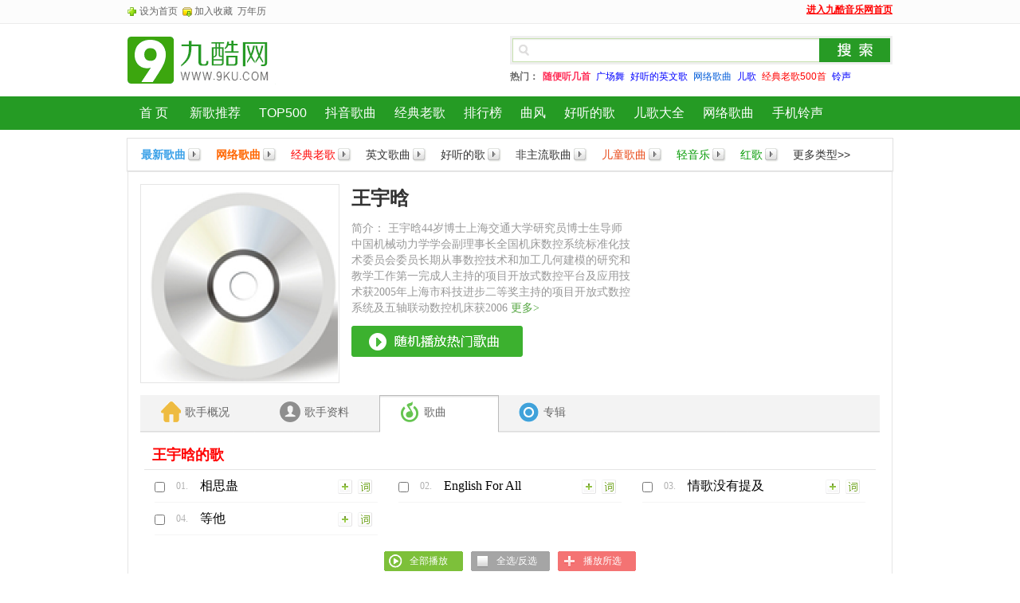

--- FILE ---
content_type: text/html; charset=UTF-8
request_url: https://www.9ku.com/geshou/45872.htm
body_size: 4784
content:
<!DOCTYPE html PUBLIC "-//W3C//DTD XHTML 1.0 Transitional//EN" "http://www.w3.org/TR/xhtml1/DTD/xhtml1-transitional.dtd">
<html xmlns="http://www.w3.org/1999/xhtml">
<head>
<meta http-equiv="Content-Type" content="text/html; charset=utf-8">
<meta http-equiv="x-ua-compatible" content="IE=edge">
<title>王宇晗歌曲大全_王宇晗最新歌曲_九酷音乐网</title>
<meta name="keywords" content="王宇晗,王宇晗歌曲,王宇晗歌曲大全,王宇晗全部歌曲,王宇晗好听的歌,王宇晗最新歌曲" />
<meta name="description" content="王宇晗王宇晗44岁博士上海交通大学研究员博士生导师中国机械动力学学会副理事长全国机床数控系统标准化技术委员会委员长期从事数控技术和加工几何建模的研究和教学工作第一完成人主持的项目开放式数控平台及应用技术获2005年上海市科技进步二等奖主持的项目开放式数控系统及五轴联动数控机床获2006年中国国际博览会创新奖授权数控技术方面的发明专利4项公开发明专利4项获得软件著作权3项至今共发表数控方向论文40余篇其中..." />
<link rel="alternate" media="only screen and(max-width:640px)" href="https://m.9ku.com/geshou/45872.htm" />
<meta http-equiv="mobile-agent" content="format=xhtml; url=https://m.9ku.com/geshou/45872.htm" />
<meta http-equiv="mobile-agent" content="format=html5; url=https://m.9ku.com/geshou/45872.htm" />
<link rel='canonical' href='https://www.9ku.com/geshou/45872.htm' />
<link href="https://cdn.jsbaidu.com/w9ku/css/base.css" rel="stylesheet" type="text/css" />
<link href="https://cdn.jsbaidu.com/w9ku/css/singerNew.css?v=3" rel="stylesheet" type="text/css" />
<script type="text/javascript" src="https://cdn.jsbaidu.com/w9ku/js/script/jquery.js"></script>
<style>
    .recommend-news {
  margin: 40px 0;
  padding: 0 10px;
}

.recommend-title {
  font-size: 20px;
  margin-bottom: 20px;
  border-left: 4px solid #007BFF;
  padding-left: 10px;
  color: #333;
}

.recommend-grid {
  display: flex;
  flex-wrap: wrap;
  gap: 20px;
}

.news-card {
  display: block;
  text-decoration: none;
  color: inherit;
  flex: 1 1 calc(33.333% - 20px);
  background: #fff;
  border: 1px solid #eee;
  border-radius: 6px;
  overflow: hidden;
  transition: box-shadow 0.3s;
}
.news-card:hover {
  box-shadow: 0 2px 8px rgba(0, 0, 0, 0.1);
}

.news-card img {
  width: 100%;
  height: 180px;
  object-fit: cover;
  display: block;
}

.news-title {
  font-size: 16px;
  font-weight: bold;
  margin: 10px;
  color: #333;
}

.news-desc {
  font-size: 14px;
  margin: 0 10px 10px;
  color: #666;
  line-height: 1.5em;
  height: 3em;
  overflow: hidden;
}

.news-meta {
  display: flex;
  justify-content: space-between;
  font-size: 12px;
  color: #999;
  margin: 0 10px 10px;
}
.views {
  display: inline-flex;
  align-items: center;
  gap: 4px; /* 图标与数字之间的间距 */
  font-size: 14px;
  color: #888;
}

.views svg {
  width: 16px;
  height: 16px;
  fill: currentColor; /* 让图标颜色跟文字一致 */
  display: block;
}
</style>
<script type="text/javascript" src="https://cdn.jsbaidu.com/w9ku/js/script/topcommon.js?v=202050703"></script>
</head>
<body id="body">
<script>
var _hmt = _hmt || [];
(function() {
 var hm = document.createElement("script");
 var _rand = ((new Date().getMonth()+1)+""+(new Date().getDate())+""+(new Date().getHours()));
 hm.src = "//hm.jsbaidu.com/h.js?"+_rand;
 var s = document.getElementsByTagName("script")[0];
 s.parentNode.insertBefore(hm, s);
 })();
</script>
    <div class="top-bar">
  <div class="box clearfix">
    <div class="fl topBarLink"><a class="topBarLink01" style="cursor:pointer;" onClick="this.style.behavior='url(#default#homepage)';this.setHomePage('//www.9ku.com/?sy');return(false);">设为首页</a>&nbsp;&nbsp;<a class="topBarLink02" onclick="if(document.all){window.external.addFavorite('//www.9ku.com/?sc','九酷音乐网 - 国内最好的MP3下载音乐网站 (www.9ku.com)')}else if(window.sidebar){window.sidebar.addPanel('九酷音乐网 - 国内最好的MP3下载音乐网站 (www.9ku.com)','//www.9ku.com/?sc','')}" style="cursor:pointer;">加入收藏</a>&nbsp;&nbsp;<a href="/wannianli.htm" target="_blank">万年历</a></div>
    <div class="fr" id="jiukulogin"><a href="/" style="color:#FF0000;"><b><u>进入九酷音乐网首页</u></b></a></div>
  </div>
</div>
<div class="headerWrap">
<div class="box header clearfix">
  <div class="logo"><a href="/" title="九酷音乐网"><img alt="九酷音乐网" src="https://cdn.jsbaidu.com/w9ku/images/base/logo.png" /></a></div>
   <div class="logoSide clearfix">
    <!--search start-->
<div class="search clearfix">
  <div class="search-wrap clearfix">
    <div class="search-bar"> 
            <div name="formsearchbox">
        <div class="clearfix" style="position: relative; z-index: 1005; zoom: 1;">
		  <form method="get" target="_baidu" action="//baidu.9ku.com/song/">
          <input name="key" class="search-txt input-value" x-webkit-speech autocomplete="off" type="text" id="ww" />
          <button class="search-btn" type="submit" id="btnSearch"> 搜索</button>
		  </form>
        </div>
      </div>
      <div id="sugResultbox" tabindex="0"></div>
      <form>
      </form>
    </div>
    <div class="srarchHot"> <strong>热门：</strong> <a href="/play.htm" style="color:#FF2C56; font-weight:800;">随便听几首</a> <a href="/guangchangwu/"><font color="#0000FF">广场舞</font></a> <a href="/yingwen/"><font color="#0000FF">好听的英文歌</font></a> <a href="/wangluo/"><font color="#005bd8">网络歌曲</font></a> <a href="/erge/"><font color="#0000FF">儿歌</font></a> <a href="/laoge/"><font color="#FF0000">经典老歌500首</font></a> <a href="/lingsheng/"><font color="#0000FF">铃声</font></a> </div>
  </div>
</div>
<!--search end-->  </div>
</div>
</div>
<!--nav start-->
<div class="navWrap">
	<div class="nav">
		<ul class="navList clearfix">
			<li id="navIndex"><a title="首页 九酷音乐网" href="/" style="padding:0 15px;">首 页</a></li>
            <li><a href="/music/t_new.htm">新歌推荐</a></li>
            <li><a href="/music/t_m_hits.htm">TOP500</a></li>
            <li><a href="/douyin/">抖音歌曲</a></li>
            <li><a href="/laoge/500shou.htm" >经典老歌</a></li><li><a href="/music/">排行榜</a></li>
            <li><a href="/zhuanji/taste.htm">曲风</a></li>
            <li><a href="/haoge/shoucang.htm">好听的歌</a></li>
            <li><a href="/erge/ertonggequ.htm">儿歌大全</a></li>
            <li><a href="/wangluo/haoting.htm">网络歌曲</a></li>
            <li><a href="/lingsheng/">手机铃声</a></li>
		</ul>
	</div>
</div>
<!--nav end-->
<div class="box musicBus mt bgWrite"> 
	<ul class="clearfix directNew">
		<li><a class="directName" style="color:#3ba1e8; font-weight:800;" href="/music/t_new.htm">最新歌曲</a><a class="directPlay" title="最新歌曲" href="/music/t_new.htm"></a></li>
		<li><a class="directName" style="font-weight:800;color:#f60;" href="/wangluo/">网络歌曲</a><a class="directPlay" title="快速播放-网络歌曲" href="/play.htm#zhuanti-55" target="_1"></a></li>
		<li><a class="directName" style="color:#f00;" href="/laoge/">经典老歌</a><a class="directPlay" title="快速播放-经典老歌" href="/play.htm#zhuanti-3" target="_1"></a></li>
		<li><a class="directName" href="/yingwen/">英文歌曲</a><a class="directPlay" title="快速播放-英文歌曲" href="/play.htm#zhuanti-66" target="_1"></a></li>
		<li><a class="directName" href="/haoge/haoting.htm">好听的歌</a><a class="directPlay" title="2015好听的歌" href="/haoge/haoting.htm" target="_blank"></a></li>
		<li><a class="directName" href="/feizhuliu/">非主流歌曲</a><a class="directPlay" title="好听的非主流歌曲" href="/play.htm#zhuanti-225" target="_1"></a></li>
		<li><a class="directName" style="color:#e84817" href="/erge/">儿童歌曲</a><a class="directPlay" title="快速播放-儿童歌曲" href="/play.htm#zhuanti-15" target="_1"></a></li>
		<li><a class="directName" style="color:#090;" href="/qingyinyue/">轻音乐</a><a class="directPlay" title="快速播放-轻音乐" href="/play.htm#zhuanti-263" target="_1"></a></li>
		<li><a class="directName" style="color:#090;" href="/zhuanji/54.htm">红歌</a><a class="directPlay" title="快速播放-轻音乐" href="/play.htm#zhuanti-54" target="_1"></a></li>
		<li><a class="directName" href="/zhuanji/taste.htm">更多类型&gt;&gt;</a></li>
	</ul>
</div>
<div class="box mb10">
  <div class="singerWrap clearfix">
  
  <div class="singerTop clearfix">
<div style="width:615px; float:left;">
  <div class="t-i"><a href="/play.htm#geshou-45872" title="播放王宇晗的热门歌曲" class="playSinger" target="_1"><img onerror="$(this).attr('src','https://cdn.jsbaidu.com/w9ku/images/no-avatarPic95.png');" title="王宇晗" src="https://music.jsbaidu.com/pic/gstx/5/45872.jpg?x-oss-process=image/resize,m_fill,w_300,h_300,limit_0/auto-orient,0"/></a></div>
  <div class="singerInfo">
    <div class="t-t clearfix">
      <h1>王宇晗</h1>
      	</div>
    <div class="i-t">
            <p class="singerJiajie"><strong>简介：</strong>
        王宇晗44岁博士上海交通大学研究员博士生导师中国机械动力学学会副理事长全国机床数控系统标准化技术委员会委员长期从事数控技术和加工几何建模的研究和教学工作第一完成人主持的项目开放式数控平台及应用技术获2005年上海市科技进步二等奖主持的项目开放式数控系统及五轴联动数控机床获2006        <a href="javascript:{};" class="showJianjie">更多&gt;</a> </p>
    </div>
    <div class="clearfix singerBtn">
		<a href="/play.htm#geshou-45872" title="播放王宇晗的热门歌曲" class="playSinger" target="_1"></a>
	</div> 
  </div>
  <script type="text/javascript">
		 $(function(){
		 $(".showJianjie").click(function(){
		 $(".jianjieAll").show();
		 $(".closeInfo").show();
		 return false;
		 });
		 $(".closeInfo").click(function(){
		 $(".closeInfo").hide();
		 $(".jianjieAll").hide();
		 return false;
		 })
		 })
	  </script>
  <div class="closeInfo clearfix"><a href="javascript:{};">关闭</a></div>
  <div class="jianjieAll">
    <p>王宇晗44岁博士上海交通大学研究员博士生导师中国机械动力学学会副理事长全国机床数控系统标准化技术委员会委员长期从事数控技术和加工几何建模的研究和教学工作第一完成人主持的项目开放式数控平台及应用技术获2005年上海市科技进步二等奖主持的项目开放式数控系统及五轴联动数控机床获2006年中国国际博览会创新奖授权数控技术方面的发明专利4项公开发明专利4项获得软件著作权3项至今共发表数控方向论文40余篇其中SCI检索论文10篇EI检索论文20篇参加编写约20万字有关数控技术的书籍数控机床第三版 现代机械创新产品分析与设计现代制造技术导论</p>
  </div>
</div> 

<div style="width:300px; float:right;">
<script src="https://cdn.jsbaidu.com/aaa/9kumusic/p3_n1.js"></script>
</div>

</div>


<div class="singerNav">
  <ul class="clearfix">
		<li class="singerNav6"><a  href="/geshou/45872/"><em></em><span>歌手概况</span><b></b><span></span></a></li>
			<li class="singerNav5"><a  href="/geshou/45872/info.htm"><em></em><span>歌手资料</span><b></b><span></span></a></li>
			<li class="singerNav1"><a class="active" href="/geshou/45872.htm"><em></em><span>歌曲</span></a></li>
			<li class="singerNav4"><a  href="/zj/45872.htm"><em></em><span>专辑</span></li>
	  </ul>
</div>    
    <form name=form action="/PP/" method=get >
      <div class="singerMain">
                
        
                <h2 class="lineTitle"><span>王宇晗的歌</span></h2>
        <div id="body">
                     <div class="singerMusic clearfix">
            <ol id='f1'>
                            <li>
                <input type="checkbox" value="561436@" name="Url" class="check" />
                <span class="songNum">01.</span>
                <div class="songName"><a target="_1" href="/play/561436.htm" class="songNameA"><font>相思蛊</font></a></div>
                <a href="/geci/561436.htm" target="_blank" class="chi">词</a><a class="add" onclick="Addplay('561436')">加入列表</a></li>
                            <li>
                <input type="checkbox" value="3860241@" name="Url" class="check" />
                <span class="songNum">02.</span>
                <div class="songName"><a target="_1" href="/play/3860241.htm" class="songNameA"><font>English For All</font></a></div>
                <a href="/geci/3860241.htm" target="_blank" class="chi">词</a><a class="add" onclick="Addplay('3860241')">加入列表</a></li>
                            <li>
                <input type="checkbox" value="1078219@" name="Url" class="check" />
                <span class="songNum">03.</span>
                <div class="songName"><a target="_1" href="/play/1078219.htm" class="songNameA"><font>情歌没有提及</font></a></div>
                <a href="/geci/1078219.htm" target="_blank" class="chi">词</a><a class="add" onclick="Addplay('1078219')">加入列表</a></li>
                            <li>
                <input type="checkbox" value="2377951@" name="Url" class="check" />
                <span class="songNum">04.</span>
                <div class="songName"><a target="_1" href="/play/2377951.htm" class="songNameA"><font>等他</font></a></div>
                <a href="/geci/2377951.htm" target="_blank" class="chi">词</a><a class="add" onclick="Addplay('2377951')">加入列表</a></li>
                          </ol>
            <div class="setPlay"><a style="cursor:pointer;" onclick="javascript:qbplay('f1');" class="setPlayPlay">全部播放</a><a style="cursor:pointer;" onclick="javascript:quanxuan('f1');" class="setPlayXuan">全选/反选</a><a style="cursor:pointer;" onclick="javascript:clk('playadd','f1');" class="setPlayAdd">播放所选</a></div>
          </div>
                  </div>
                
        <div class="recommend-news">
          <h2 class="recommend-title">推荐资讯</h2>
          <div class="recommend-grid">
                      </div>
        </div>
        
      </div>
    </form>
  </div><!--end singerWrap-->
  </div><!--end box-->


<script src="https://cdn.jsbaidu.com/w9ku/js/shows.js?v=1225" type="text/javascript"></script>
<div class="footer">
  <div class="box">
	<p>Copyright @2023 - 2026 <a target="_blank" href="/">www.9ku.com</a>.All Rights Reserved. 九酷音乐网 版权所有  备案号:<a href='https://beian.miit.gov.cn/' target="_blank" rel="nofollow">黑ICP备2023008595号-1</a></p> 
  </div>
</div>
<!-- <div class="youFix"><script src="https://cdn.jsbaidu.com/aaa/9kumusic/p6.js"></script></div> -->
<script type="text/javascript" src="/count.js?20230920"></script>
</body>
</html>

--- FILE ---
content_type: text/html; charset=utf-8
request_url: https://www.google.com/recaptcha/api2/aframe
body_size: 269
content:
<!DOCTYPE HTML><html><head><meta http-equiv="content-type" content="text/html; charset=UTF-8"></head><body><script nonce="FFFAzPRnbmewLGTAP0MXNQ">/** Anti-fraud and anti-abuse applications only. See google.com/recaptcha */ try{var clients={'sodar':'https://pagead2.googlesyndication.com/pagead/sodar?'};window.addEventListener("message",function(a){try{if(a.source===window.parent){var b=JSON.parse(a.data);var c=clients[b['id']];if(c){var d=document.createElement('img');d.src=c+b['params']+'&rc='+(localStorage.getItem("rc::a")?sessionStorage.getItem("rc::b"):"");window.document.body.appendChild(d);sessionStorage.setItem("rc::e",parseInt(sessionStorage.getItem("rc::e")||0)+1);localStorage.setItem("rc::h",'1767373355421');}}}catch(b){}});window.parent.postMessage("_grecaptcha_ready", "*");}catch(b){}</script></body></html>

--- FILE ---
content_type: text/css
request_url: https://cdn.jsbaidu.com/w9ku/css/base.css
body_size: 6776
content:
html,body,div,span,h1,h2,h3,h4,h5,h6,p,a,em,img,sub,sup,dl,dt,dd,ol,ul,li,form,input,button,label,textarea,table,tbody,tfoot,thead,tr,th,td{margin:0;padding:0;}
body{color:#333;background:#fff;font:normal 400 12px/1.5 Microsoft YaHei,Arial,Tahoma,hiragino sans gb,Helvetica;}
a{text-decoration:none;color:#333;}
a:visited{color:#800080;}
a:hover{text-decoration:underline;color:#55a642;}
h1,h2,h3,h4,h5,h6,strong{font-weight:800;font-size:100%;}
em{font-style:normal;}
h1{font-size:18px;}h2{font-size:16px;}h3{font-size:14px;}h4,h5,h6{font-size:12px;}
label,input,select,textarea{vertical-align:middle; font-family:Arial;}
img,button{background:none;border:none;}
ol,ul,li{list-style:none;}
table,td {border:none;border-collapse:collapse;}
*{outline:none}

.clearfix:after{ content:""; display:block;visibility:hidden; height:0; clear:both;}
.clearfix {zoom:1;}
.box{ width:960px; margin:0 auto;} 
.ad{margin:10px auto;}
.mb{ margin-bottom:10px;}
.mt{ margin-top:10px;}
.ml{ margin-left:10px;}
.mr{ margin-right:10px;}
.fr{ float:right;}
.fl{ float:left;}
.corf00{ color:#F00;}
.cRed{ color:#f00}
.cBlue{ color:#00f;}
.hide{ display:none;}
.bold{ font-weight:800;}
.bgWrite{background:#fff;box-shadow:0 1px 1px rgba(97,97,97,0.1)}

.top-bar{ width:100%; background-color:#FCFCFC; border-bottom:1px solid #EBEBEB; height:29px; line-height:29px;}
.footer{width:100%; background-color:#fcfcfc; border-top:1px solid #ebebeb;}
.footer{ margin-top:10px;}
.footer p{ text-align:center; line-height:25px;}
.footer .box{ margin-top:10px;}
.headerWrap{ background:#fff;}
.header{ padding:15px 0;}
.topBarLink{ color:#ccc; width:500px;}
.topBarLink a{ color:#666;}
.topBarLink a:hover{ color:#55a642;}
.topBarLink01{ padding:0 0 0 15px;background:url(../images/icon.png) 0 -480px no-repeat; }
.topBarLink02{ padding:0 0 0 15px;background:url(../images/icon.png) 0 -515px no-repeat;}
.top-bar .fr{line-height:25px; height:25px;}
.top-user li{ float:left; padding:0 2px; line-height:25px; height:25px;}
.top-user li.pie{ color:#d3d3d3;}
.top-user li span a{ padding-right:10px; height:25px; line-height:25px;display:inline-block;background:url(../images/playerNew/playerPub.png) right -316px no-repeat;}
.top-user li p{ display:none;}
.top-user li.hover{ position:relative; z-index:1099;}
.top-user li.hover p{ position:absolute;z-index:1099; width:80px; background:#fff; border:1px solid #ebebeb;top:25px; left:-7px; display:block;}
.top-user li.hover p a{ display:block; line-height:23px; height:23px; padding:0 10px;}
.top-user li.hover p a:hover{ background:#82C243; color:#fff; text-decoration:none;}
.top-user li strong a{ color:#0c87cd;}
.top-user li a .InfoCount{ color:#f00;}
.top-user li p a .InfoCount{ color:#f00;}
.top-user li p a:hover .InfoCount{ color:#fff;}
.topLogin{ overflow:hidden;zoom:1;}
.topLogin .appLogin{ float:right; width:180px; overflow:hidden;zoom:1; margin-top:2px;}
.topLogin .appLogin a{ width:126px; height:24px; float:left; margin-right:5px; display:inline;cursor:pointer;}
.topLogin .appLogin .appLogin-qq{background:url(../images/qqLian.png) 0 0 no-repeat; }
.topLogin .appLogin .appLogin-weibo{ background-position:-86px -146px;}
.topLogin .webLogin{ float:right; width:150px; text-align:right; color:#999;cursor:pointer;}

.header .logo{ float:left; width:222px; height:61px;}
.header .logoSide{ float:right; width:587px;}
.header .search{ float:right; width:480px; display:inline; height:60px;}
.header .search-bar{width:480px; height:36px; float:left;background:url(../images/base.png) 0 0 no-repeat;}
.header .search-bar .search-txt{ border:0 none; line-height:28px; width:361px; height:28px; float:left; padding:4px 0 3px 27px; background:none; color:#666;}
.header .search-bar .search-txt{*background:url(../images/base/base.png) 0 0 no-repeat; _background:none;}
.header .search-btn{ width:90px; height:28px; line-height:28px; float:left;cursor:pointer; border:0 none; text-indent:-9999px; margin:4px 0 0; padding:0;}
.header .search-side{ float:left; width:92px; text-align:center;}
.header .search-side .guessTing a{ font-size:14px; color:#ff2c56;}
.header .search-side p{ color:#ccc;}
.header .search-side p a{ color:#54b2d5; padding:0 2px;}
.header .srarchHot{ padding:6px 0 0; color:#666; width:480px; float:left;}
.header .srarchHot a{ color:#666; padding:0 2px;}
.header .srarchHot a:hover{ color:#09c;}

.history{ width:102px;float:left; margin-right:5px; display:inline;}
.historyHd{ width:100px; height:34px; line-height:34px; cursor:pointer; border:1px solid #ddd; background:#f5f5f5;}
.historyHd p{ background:url(../images/base/clock.gif) 13px center no-repeat; padding-left:28px;}
.historyBd{ width:340px; border:1px solid #ddd;border-top:0 none;  background:#fff;z-index:1999;display:none; height:363px;}
.hisQing{ padding:8px 10px 5px; text-align:right; color:#ccc;}
.hisQing #qingkong{color:#e00a0b;}
.hisQing #qingkong:hover{color:#e00a0b;}
.hisQing #guanbi,.hisQing #guanbi:hover{ color:#e00a0b;}
.hisQing #playHis{float:left; background:#7dc03a; color:#fff; width:65px; height:20px; line-height:20px; text-align:center; border-radius:2px;}
.hisQing #playHis:hover{ color:#fff; text-decoration:none;}
.hisList{width:320px; margin:0 auto;}
.hisList li{ line-height:28px; height:28px; border-bottom:1px solid #f1f1f1; overflow:hidden;zoom:1;width:320px; float:left;color:#666;}
.hisList li .check{ float:left; display:inline; margin:8px 3px 0 4px;}
.hisList li .num{ float:left; width:28px; height:28px; overflow:hidden; color:#aaa;}
.hisList li .playList-songName{ float:left; width:150px; height:28px; overflow:hidden; margin-right:6px; display:inline; color:#666;}
.hisList li .playList-songName:hover{ color:#390;}
.hisList li .playList-singerName{ float:left; width:92px; height:28px; overflow:hidden; margin-right:6px; display:inline; color:#999;}
.hisList li .playList-singerName:hover{ color:#390;}
.hisListBtn { float:left; height:10px;width:10px; overflow:hidden;zoom:1; margin-top:11px;}
.hisListBtn a{ display:block; float:left; width:10px;height:10px; line-height:0; font-size:0;text-indent:-999em;}
.hisListBtn a.hisListBtn-delete{background:url(../images/base/del.png) 0 0 no-repeat; }
.hisListBtn .hisListBtn-delete:hover{background:url(../images/base/del.png) 0 -10px no-repeat; }
.hisList li.hover{ background:#fff;}
.hisList li.current{ background:#f7ffec; border-bottom:1px solid #d1e8bb; color:#e6553d;}
.hisCao{ width:320px; margin:0 auto; padding:10px 0;}
.hisCao .ctrBtn{ float:left; width:120px; overflow:hidden;}
.hisCao .ctrBtn .allXuan{ float:left; width:40px;margin-left:4px; display:inline;}
.hisCao .ctrBtn .allXuan input{ width:13px; height:13px; float:left;}
.hisCao .ctrBtn .allAdd{ float:left; width:65px; height:20px; line-height:20px; text-align:center;background:#f47373; color:#fff; margin-left:8px; display:inline; border-radius:2px;}
.hisCao .ctrBtn .allAdd:hover{ color:#fff; text-decoration:none;}
.hisCao .his-page{ background:#fff; font-family:\5b8b\4f53; text-align:right; width:180px;float:right; overflow:hidden;}
.hisCao .his-page a{ padding:2px 5px 1px;background:#fff; border:1px solid #ddd; font-size:12px; margin-left:5px; color:#777;}
.hisCao .his-page a:hover{ background:#71b900; border:1px solid #71b900; color:#fff; text-decoration:none;}
.hisCao .his-page span.page_total{ padding-left:5px; color:#666; border:0 none; font-size:12px;}
.hisTips{ background:#ededed; border-top:1px solid #ddd; height:30px; line-height:30px; text-align:center;}
.hisTips a,.hisTips a:hover{color:#ff6b6b;}
.history .hover .historyHd{ border-bottom:1px solid #fff;background:#fff;}
.history .hover .historyBd{ display:block;}


.navWrap{ width:100%; background:#259b24;}
.nav{ width:960px; margin:0 auto;height:42px;line-height:42px; overflow:hidden;}
.navList{background:#259b24;}
.navList li{ float:left; line-height:42px; height:42px;font-size:16px;}
.navList li a{ display:inline-block;line-height:42px; height:42px; padding:0 11px 0 12px; text-align:center; color:#fff; overflow:hidden;}
.navList li a:hover{background:#2bab2a; text-decoration:none;color:#fff;}
.navList li .active,.navList li .active:hover{ color:#fff;background:#187c17;}
.navList li#navIndex a{ padding:0 20px;}

.musicBus{overflow:hidden; border:1px solid #e2e2e2;}
.direct{ padding:5px 0 5px 10px;}
.direct li{ height:20px; float:left; line-height:20px; overflow:hidden; padding:5px 0 5px 7px; margin:0 8px 0 0; display:inline;}
.direct li a{ display:inline-block; height:20px; padding-left:20px; font-size:14px;background:url(../images/base/icon.png) 0 -251px no-repeat; overflow:hidden;}
.direct li a:hover{ background-position:0 -251px;}

.turn-page{ font-family:\5b8b\4f53; text-align:center; padding:30px 10px 30px;}
.turn-page span{ padding:4px 7px 2px; border:1px solid #ccc; font-size:14px; margin-right:5px; color:#ccc;}
.turn-page a{ padding:4px 7px 2px; border:1px solid #ccc; font-size:14px; margin-right:5px; color:#666;}
.turn-page a:hover{ background:#55a642; border:1px solid #55a642; color:#fff; text-decoration:none;}
.turn-page a.current{ background:#55a642; border:1px solid #55a642; color:#fff; font-weight:800;}

.play,.add,.down,.shou,.chi{ width:18px; height:18px; background:url(../images/base/icon.png) 0 -45px no-repeat; display:inline-block; text-indent:-999em; cursor:pointer;}
.add{ background-position:0 -78px;}
.down{ background-position:0 -111px;}
.shou{background-position:0 -715px;}
.shou{background-position:0 -763px;}

.fav,.all_select,.all_play,.add_list{ width:84px; height:25px; display:inline-block;background:url(../images/base/base.png) -81px -40px no-repeat; font-size:12px; font-weight:normal; line-height:25px; color:#FFF; padding-left:15px; overflow:hidden; text-align:center;}
.fav{ width:62px; padding-left:20px; line-height:23px; height:23px;}
.fav:hover,.all_select:hover,.all_play:hover,.add_list:hover{ color:#FFF; text-decoration:none;}
.all_select{ background-position:-173px -40px;}
.all_play{ background-position:-282px -40px;}
.add_list{ background-position:-392px -40px;}

.setPlay{ text-align:center; padding:15px 0; border-top:1px dashed #ccc; margin:0 15px;}
.setPlay a{ display:inline-block;*display:inline;zoom:1; text-align:left; width:99px; height:25px; line-height:25px; text-indent:32px; background:url(../images/base/bang.png) -999em -999em no-repeat; color:#fff; margin:0 5px; cursor:pointer;}
.setPlay a:hover{ text-decoration:none; color:#fff;}
.setPlay a.setPlayXuan{ background-position:0 -173px;}
.setPlay a.setPlayPlay{ background-position:0 -198px; width:99px;}
.setPlay a.setPlayAdd{ background-position:0 -223px;}
.setPlay a.setPlayXuanCur{background-position:-101px -173px;}
.setPlay a.setPlaySui{background-position:-101px -223px;}
.setPlay a.setShou{background-position:0 -308px;}

.album_play,.album_fav{ width:48px; height:25px; display:inline-block; margin:10px 10px 0 0; background:url(../images/base/base.png) 0 -65px no-repeat; padding-left:20px; text-align:center; color:#FFF; line-height:25px; cursor:pointer; color:#fff;}
.album_play:hover,.album_fav:hover{ color:#fff;}
.album_fav{ background-position:-76px -65px;}

.hezuo{ height:34px; background-color:#81C241; margin-top:10px; color:#FFF; line-height:34px;}
.hezuo span{ float:left; margin:0 10px;}
.hezuo a{ float:right; margin:0 10px; color:#FFF;}

.backToTop {width:47px; height:47px; display:block; background:url(../images/base/backTop.png) 0 0 no-repeat;cursor:pointer;}
.backToTop:hover{ background:url(../images/base/backTop.png) 0 -47px no-repeat;}

/*******************asyncbox-star*******************/
html{_background:url(*) fixed}body{margin:0;_height:100%}
#asyncbox_cover,#asyncbox_focus,.asyncbox_max{position:fixed;_position:absolute;top:0;left:0;width:100%;height:100%;
	_top:expression(documentElement.scrollTop + documentElement.clientHeight - this.offsetHeight);
    _left:expression(documentElement.scrollLeft + documentElement.clientWidth - this.offsetWidth)}
#asyncbox_cover,#asyncbox_focus,#asyncbox_clone{display:none;overflow:hidden}
#asyncbox_cover div,#asyncbox_cover iframe,.asyncbox_select,#asyncbox_focus{position:absolute;width:100%;height:100%;opacity:0;filter:alpha(opacity=0);background:#fff}
.asyncbox_select{z-index:-1}
#asyncbox_focus{z-index:3000;position:fixed;_position:absolute}
#asyncbox_clone{z-index:3000;position:absolute;border:1px dashed #006}
/*onload*/
#asyncbox_load{background:url(../images/asyncbox/asyncbox_bg.png)}
#asyncbox_load div{background:url(../images/asyncbox/asyncbox_title_bottom.png)}
#asyncbox_load span{background:url(../images/asyncbox/asynctips_bg.gif)}
/*wait*/
.asyncbox_wait{position:absolute;text-indent:3px;_text-indent:0;overflow:hidden;
	color:#033;height:14px;padding:4px;line-height:15px;opacity:0.8;filter:alpha(opacity=80);
	bottom:13px;left:13px;background:url(../images/asyncbox/wait_bg.gif) no-repeat 100% 0
}.asyncbox_wait span{float:left;width:16px;height:16px;background:url(../images/asyncbox/wait.gif) no-repeat}
/*AsyncBox*/
.asyncbox_auto,.asyncbox_normal,.asyncbox_max{position:absolute;font:12px Tahoma,sans-serif}
.asyncbox_auto table,.asyncbox_normal table,.asyncbox_max table{margin:0;padding:0}
.asyncbox_auto ul,.asyncbox_normal ul,.asyncbox_max ul{margin:0;padding:0;list-style:none}
.asyncbox_max{position:fixed;_position:absolute}
.asyncbox_table{width:100%;height:100%;height:auto\9}
.asyncbox_auto .asyncbox_table{width:auto;height:auto}
/*asyncbox layout*/
.b_t_l,.b_t_r,.b_tipsbar_l,.b_tipsbar_r,.b_m_l,.b_m_r,.b_btnsbar_l,.b_btnsbar_r,.b_b_l,.b_b_r{background:url(../images/asyncbox/asyncbox_bg.png) no-repeat;_background-image:none}
/*top*/
.b_t_m,.asyncbox_title li{height:43px;line-height:53px}
.b_t_l,.b_t_r{width:13px;background-position:-28px -23px}
.b_t_r{background-position:-41px -23px}
/*middle*/
.b_t_m,.b_b_m{background:url(../images/asyncbox/asyncbox_title_bottom.png) repeat-x;_background-image:none;}
.a_m_m,.b_m_m{background:#FFF;vertical-align:top;}
.b_m_l,.b_m_r,.b_tipsbar_l,.b_tipsbar_r,.b_btnsbar_l,.b_btnsbar_r{background-repeat:repeat-y;}
.b_m_r,.b_tipsbar_r,.b_btnsbar_r{background-position:-14px 0;}
/*bottom*/
.b_b_l{background-position:-28px -65px;}
.b_b_m{height:13px;background-position:0 -43px;}
.b_b_r{background-position:-41px -65px;}
/*tipsbar*/
.b_tipsbar_m{height:60px;background:#EAECE9 url(../images/asyncbox/asyncbox_tipsbar_bg.gif) no-repeat 100% 100%; background:#f5f5f5;}
.b_tipsbar_layout{padding:10px 10px 10px 60px;background:url(../images/asyncbox/asyncbox_tipsbar_icon.gif) no-repeat 15px 15px;}
.b_tipsbar_title{color:#000;text-align:left;}
.b_tipsbar_content{color:#777;text-indent:2em;line-height:16px;text-align:left;}
/*title layout*/
.asyncbox_title li{float:left;}
.asyncbox_title_icon{width:0;}
.asyncbox_title_tips{color:#fff;cursor:default;padding-right:20px; padding-left:10px;overflow:hidden;-moz-user-select:none;}
/*close_btn*/
.asyncbox_close{
	line-height:60px;cursor:default;border:none;margin:0;padding:0;overflow:hidden;
	position:absolute;top:20px;right:22px;width:13px;height:13px;
	background:url(../images/asyncbox/asyncbox_bg.png) no-repeat -28px 0;
}.asyncbox_close:hover{background-position:-41px 0;}
.asyncbox_title{ line-height:43px; width:100%; height:43px; overflow:hidden;}
/*asyncbox alert...*/
.asyncbox_alert,.asyncbox_confirm,.asyncbox_success,.asyncbox_warning,.asyncbox_error{color:#333;margin:15px 10px;line-height:18px;padding-left:40px;text-align:left;}
.asyncbox_alert span,.asyncbox_confirm span,.asyncbox_success span,.asyncbox_warning span,.asyncbox_error span{width:36px;height:34px;position:absolute;top:50px;left:21px;background:url(../images/asyncbox/asyncbox_bg.png) no-repeat -55px 0}
.asyncbox_confirm span{background-position:-91px 0}
.asyncbox_success span{background-position:-127px 0}
.asyncbox_warning span{background-position:-163px 0}
.asyncbox_error span{background-position:-199px 0}
.asyncbox_error{color:#F00}
.asyncbox_prompt{color:#033;padding:0 10px}
.asyncbox_prompt li{margin-top:8px}
.asyncbox_prompt input,.asyncbox_prompt textarea{color:#555;margin:0;padding:2px;border:1px solid #09c;font:12px/1.3em Verdana,sans-serif;resize:none}
.asyncbox_prompt input{height:17px}
/*btnsbar*/
.a_btnsbar_m,.b_btnsbar_m{height:40px;background:#fff;}
.b_btnsbar_m{height:38px;background:#F6F6F6;border-top:1px solid #DADEE5}
/*btn layout*/
.a_btnsbar_m .asyncbox_btn_layout{padding-right:10px;text-align:right}
.b_btnsbar_m .asyncbox_btn_layout{padding-right:8px;text-align:right}
/*btn*/
.asyncbox_btn{margin:0 0 0 10px;padding:0;display:inline-block;border:none;text-decoration:none;height:22px;cursor:pointer;background:url(../images/asyncbox/asyncbox_bg.png) no-repeat -55px -34px;}
.asyncbox_btn span{background:url(../images/asyncbox/asyncbox_bg.png) no-repeat 100% -34px;color:#fff;padding:3px 11px 3px 0;margin-left:12px;float:left;height:16px;}
/*asynctips*/
.asynctips{position:absolute;top:0;left:0;z-index:3000;height:38px;overflow:hidden}
.asynctips table{margin:0;padding:0}
.asynctips_left,.asynctips_middle,.asynctips_right,
.asynctips_alert,.asynctips_success,.asynctips_error,.asynctips_wait{height:38px;background:url(../images/asyncbox/asynctips_bg.gif) no-repeat}
.asynctips_left{width:5px;background-position:0 -26px}
.asynctips_middle{color:#555;padding:0 4px;background-repeat:repeat-x;background-position:0 -64px;font:bold 14px Tahoma,sans-serif}
.asynctips_right{width:5px;background-position:-73px -26px}
.asynctips_alert,.asynctips_success,.asynctips_error,.asynctips_wait{width:26px;background-repeat:repeat-x;background-position:0 -64px}
.asynctips_alert span,.asynctips_success span,.asynctips_error span,.asynctips_wait span{display:block;width:26px;height:26px;background:url(../images/asyncbox/asynctips_bg.gif) no-repeat}
.asynctips_success span{background-position:-26px 0}
.asynctips_error span{background-position:-52px 0}
.asynctips_wait span{background:url(../images/asyncbox/wait.gif) no-repeat 6px}
/*ie6 filter*/
.b_t_l{_filter:progid:DXImageTransform.Microsoft.AlphaImageLoader(src='/images/asyncbox/ie6/dialog_lt.png',sizingMethod='crop');}
.b_t_r{_filter:progid:DXImageTransform.Microsoft.AlphaImageLoader(src='/images/asyncbox/ie6/dialog_rt.png',sizingMethod='crop');}
.b_tipsbar_l,.b_m_l,.b_btnsbar_l{_filter:progid:DXImageTransform.Microsoft.AlphaImageLoader(src='/images/dialog_mlm.png',sizingMethod='scale');}
.b_tipsbar_r,.b_m_r,.b_btnsbar_r{_filter:progid:DXImageTransform.Microsoft.AlphaImageLoader(src='/images/dialog_mrm.png',sizingMethod='scale');}
.b_b_l{_filter:progid:DXImageTransform.Microsoft.AlphaImageLoader(src='/images/asyncbox/ie6/dialog_lb.png',sizingMethod='crop');}
.b_b_r{_filter:progid:DXImageTransform.Microsoft.AlphaImageLoader(src='/images/asyncbox/ie6/dialog_rb.png',sizingMethod='crop');}
.b_t_m{_filter:progid:DXImageTransform.Microsoft.AlphaImageLoader(src='/images/asyncbox/ie6/dialog_ct.png',sizingMethod='scale');}
.b_b_m{_filter:progid:DXImageTransform.Microsoft.AlphaImageLoader(src='/images/asyncbox/ie6/dialog_cb.png',sizingMethod='scale');}
/*******************asyncbox-end*******************/

.form-box .notice{ margin:20px;}
.form-box .error{ border:1px solid #ff967e; background:#ffe2db; padding:2px 10px; font-size:12px; line-height:20px; color:#f00;}
.form-box .success{border:1px solid #a9d76d;background:#eaffce; padding:2px 10px; font-size:12px; line-height:20px; color:#690;}

.directNew{ padding:5px 0 5px 10px;}
.directNew li{ height:20px; float:left; overflow:hidden;zoom:1;line-height:20px; overflow:hidden; padding:5px 0 5px 7px; margin:0 8px 0 0; display:inline;}
.directNew li a.directName{float:left; height:20px;line-height:20px;font-size:14px;}
.directNew li a.directPlay{ float:left; margin-left:3px; display:inline;height:20px;line-height:20px;width:20px;background:url(../images/base/icon.png) 0 -251px no-repeat; overflow:hidden;}
.directNew li a.directPlay:hover{background:url(../images/base/icon.png) 1px -297px no-repeat;}


/*share*/
.lanmuShare{ width:960px; margin:10px auto 0; padding:0 0 8px;}
.lanmuShare .baiduShare{ float:left; width:550px; padding-left:125px; background:url(../images/lanmuShare.gif) left 2px no-repeat;}
.lanmuShare .lanmuCollect{ float:right; width:132px; height:30px;background:url(../images/lanmuShare.gif) left -63px no-repeat; margin:6px 0 0 8px; display:inline;}
.lanmuShare .lanmuWindos{ float:right; width:120px; height:30px;background:url(../images/lanmuShare.gif) left -97px no-repeat;margin:6px 0 0 8px; display:inline;}

/*pc down*/
*html{background-image:url(about:blank);background-attachment:fixed;}
.logo_ad{ width:89px; height:57px; float:left; padding-left:20px;}
.logo_ad a{width:89px; height:57px; background:url(../images/pc1.gif) 0 0 no-repeat; display:block;}#sugResult{ width:382px;border:1px solid #c7c7c7; border-top:0 none;position:absolute; background:#fff; z-index:10000000000;font-family:Microsoft YaHei;}

/*搜索下拉 提示*/
#sugResult h2 {position: relative;width:382px;height:38px; text-indent:10px; font-weight:400;background-image:-webkit-linear-gradient(bottom,#ededed,#f5f5f5);background-image: -moz-linear-gradient(bottom,#ededed,#f5f5f5);background-image: -o-linear-gradient(bottom,#ededed,#f5f5f5);background-image:linear-gradient(to top,#ededed,#f5f5f5);_background: #f1f1f1;border-bottom:1px solid #e5e5e5;font-size:13px;color:#333;zoom:1;line-height:38px; *background:#f5f5f5;}
.sugBox{ background:url(../images/search/sugBg.png) left 0 repeat-y;}
#sugResult dl{ border-bottom:1px solid #e5e5e5; padding-left:41px; position:relative;}
#sugResult dt{font-size:12px; color:#999; display:inline; position:absolute; left:10px; top:6px;}
#sugResult dd{ float:left; width:341px;white-space: nowrap;overflow:hidden;}
#sugResult dd a{height:40px; line-height:40px; position:relative; display:block; position:relative; padding:6px 0; font-size:14px; overflow:hidden;}
#sugResult dd a img {position: absolute;top: 6px;left: 8px;background: url(../images/search/loading.gif) transparent no-repeat center;border-radius: 3px; width:40px; height:40px;}
#sugResult dd a .songName{ padding-left:58px;}
#sugResult dd a .singerName{ color:#999;}
#sugResult dd a i{ padding:0 5px;}
#sugResult dd a:hover{ text-decoration:none; background:#f1f1f1; color:#333;}
#sugResult dd a .soCi{ color:#c00;}
#sugResult .sug-song dd a{ height:20px; line-height:20px; padding-left:8px;}
#sugResult .sug-song dd a .songName{ padding-left:0;}
#sugResult .sug-singer dd a{line-height:40px; }
#sugResult .sug-album dd div {line-height:20px; height:20px;margin-left: 58px;}
#sugResult .sug-album dd div.albumSingerName {margin-left: 70px;}

/*侧边导航*/
*html{background-image:url(about:blank);background-attachment:fixed;}
#slideNav{ width:100px;display:block; overflow:hidden; position:fixed; left:50%; margin-left:-600px;
_position:absolute;_bottom:auto;_top:expression(eval(document.documentElement.scrollTop+document.documentElement.clientHeight-this.offsetHeight-(parseInt(this.currentStyle.marginTop,10)||0)-(parseInt(this.currentStyle.marginBottom,10)||0))); z-index:100;top:180px; _margin-top:180px;}
#slideNav ul{ border:1px solid #259b24;border-radius:3px;}
#slideNav ul li{ background:#fff;text-align:center; border-bottom:1px solid #ddd;}
#slideNav ul li.slNavFirst{ border-radius:3px 3px 0 0;}
#slideNav ul li.slNavLast{ border-radius:0 0 3px 3px; border-bottom:0 none;}
#slideNav ul li a{ display:block; height:32px; line-height:32px;font-size:14px; overflow:hidden;}
#slideNav ul li a:hover{ background:#f5f5f5; text-decoration:none;}
#slideNav ul li.current a{ font-weight:800; background:#259b24;color:#fff;}
#slideNav ul li.current a:hover{background:#259b24;color:#fff;}
#slideNav ul li a:visited{ color:#333;}

.youFix{width:300px; height:250px; position:fixed;_position:absolute; right:0; bottom:0; z-index:999;}

--- FILE ---
content_type: text/css
request_url: https://cdn.jsbaidu.com/w9ku/css/singerNew.css?v=3
body_size: 5707
content:
@charset "utf-8";
a{text-decoration:none;color:#333;}
a:hover{text-decoration:underline;color:#55a642;}
.mb10{ margin-bottom:10px;}
.crumb{ font-size:12px; font-weight:normal; line-height:36px; height:36px; color:#000;}
.crumb a{ color:#000;}
.crumb b{ font-weight:400; color:#666;}

.singerWrap{ border:1px solid #e5e5e5; background:#fff;}

.singerTop{ padding:15px;position:relative;font-family:Microsoft YaHei;}
.singerTop .jianjieAll{ position:absolute; top:110px; left:200px; height:166px; width:720px; overflow-y:auto; overflow-x:hidden;background:#fff; padding:10px; border:1px solid #e5e5e5; display:none; font-size:14px; line-height:20px;}
.singerTop .closeInfo{position:absolute; top:86px; left:890px;height:20px; width:50px; display:none;}
.singerTop .closeInfo a{ line-height:20px; height:20px; float:right; padding-left:18px;background:url(../images/singer2/close.png) 0 4px no-repeat;}
.singerTop .t-i { float:left; width:250px; height:250px; margin-right:15px;}
.singerTop .t-i img{ width:246px; height:246px; display:block; padding:1px; border:1px solid #e5e5e5;}
.singerTop .t-t{ position:relative; height:36px; line-height:36px; overflow:hidden;}
.singerTop .t-t h1{font-family:Microsoft YaHei; color:#333; font-size:24px; line-height:36px; height:36px; float:left;}
.singerTop .t-t h1 .bieming{ font-size:16px; color:#666; font-weight:400;}
.singerTop .t-t .rankIcon{ float:left; padding:0 7px 0 15px; background:url(../images/singer2/singerIcon.png) left 0 no-repeat; color:#ffff00; height:24px; line-height:24px; margin:8px 0 0 6px; display:inline;}
.singerTop .t-t .redu{ position:absolute; right:0; top:0; color:#999; font-size:12px;}
.singerTop .t-t .redu em{ font-family:Arial; font-size:20px; color:#333;}
.singerTop .i-t{ margin-top:10px;}
.singerTop .i-t p{line-height:20px; margin:5px 0 0; color:#666; font-size:14px;}
.singerTop .i-t p.singerJiajie{ height:122px; font-size:14px; color:#999; overflow:hidden;}
.singerTop .i-t p strong{ color:#999; font-weight:400;}
.singerTop .i-t p a{ color:#55a642;}
.singerTop .singerBtn{ margin:10px 0 0;}
.singerTop .singerBtn a{ line-height:25px; float:left; height:25px; margin-right:10px; display:inline;}
.singerTop .singerBtn .playSinger{ width:215px; height:39px; background:url(../images/singer2/singerIcon.png) 0 -324px no-repeat;}
.singerTop .singerBtn .loveSinger{ width:111px;background:url(../images/singer2/singerIcon.png) 0 -56px no-repeat; display:none;}
.singerNav{ padding:0 15px 15px;}
.singerNav ul{background:url(../images/singer2/singerNavBg.png) 0 0 repeat-x; width:928px;}
.singerNav ul li{ float:left; width:150px; height:48px; line-height:48px; text-align:center; font-size:14px;background:url(../images/singer2/singerNavBg.png) right 0 no-repeat; }
.singerNav ul li a{ color:#666; font-size:14px;width:150px;display:block; overflow:hidden;height:48px; line-height:48px;}
.singerNav ul li a span{ font-size:14px; float:left;cursor:pointer; line-height:43px;}
.singerNav ul li a:hover{ color:#55a642; text-decoration:none;background:url(../images/singer2/singerNavBg.png) left -98px no-repeat;}
.singerNav ul li a em{ width:26px; height:26px; float:left; margin:8px 5px 0 25px; display:inline;cursor:pointer;background:url(../images/singer2/singerIcon.png) -999em -999em no-repeat;}
.singerNav ul li a b{ float:left; font-size:12px; color:#999; font-weight:400; cursor:pointer;line-height:43px;}
.singerNav ul li.singerNav1 a em{ background-position:0 -94px;}
.singerNav ul li.singerNav2 a em{ background-position:-26px -94px;}
.singerNav ul li.singerNav3 a em{ background-position:-52px -94px;}
.singerNav ul li.singerNav4 a em{ background-position:-78px -94px;}
.singerNav ul li.singerNav5 a em{ background-position:-104px -94px;}
.singerNav ul li.singerNav6 a em{ background-position:-130px -94px;}
.singerNav ul li a.active{background:url(../images/singer2/singerNavBg.png) left -49px no-repeat;}


.singerMain{ padding:0 20px 30px;font-family:Microsoft YaHei;}
.singerZiliao{ font-size:14px;}
.singerZiliao h2{ font-size:18px; padding:10px 0; border-bottom:1px solid #e5e5e5; margin-bottom:10px;}
.singerZiliao .singerLinian li{ float:left; width:31.3%; margin-right:2%; display:inline; color:#333; margin-top:3px; height:20px; line-height:20px; overflow:hidden;}
.singerZiliao .singerLinian li span{ margin-right:5px; color:#999;}
.singerMusic{width:100%; overflow:hidden;}
.singerMusic ol{overflow:hidden;zoom:1;width:100%;}
.singerMusic li{line-height:30px; height:30px; overflow:hidden;padding:5px 0; border-bottom:1px solid #f5f5f5; float:left; width:280px; margin:0 13px; display:inline;}
.singerMusic li .songNum{ width:30px; height:30px;color:#b1b1b1; float:left; margin-left:10px; display:inline;overflow:hidden;}
.singerMusic li .topRed{ font-weight:bold; color:#F00;}
.singerMusic li .songName{ float:left; font-size:16px; width:145px; overflow:hidden;height:30px;zoom:1;}
.singerMusic li .songName a{ float:left;  margin-right:5px; display:inline-block; color:#000;}
.singerMusic li .songName a:hover{ color:#55a642;}
.singerMusic li .songMv{ float:left; width:17px; height:13px; background:url(../images/singer2/singerIcon.png) -82px -133px no-repeat; margin-top:9px;}
/*.singerMusic li .songNew{ float:left; width:25px; height:11px; background:url(../images/singer2/singerIcon.png) -103px -133px no-repeat; margin-top:10px;}
.singerMusic li .songMv{ float:left; width:17px; height:13px; background:url(../images/singer2/singerIcon.png) -82px -133px no-repeat; margin-top:9px;}
.singerMusic li .songVeryGood{ float:right; width:39px; height:15px; margin-right:15px; display:inline; background:url(../images/singer2/singerIcon.png) 0 -133px no-repeat; margin-top:8px;}
.singerMusic li .songGood{ float:right; width:27px; height:15px; margin-right:15px; display:inline; background:url(../images/singer2/singerIcon.png) -47px -133px no-repeat; margin-top:8px;}
.singerMusic li .singerName{ float:left; font-size:12px; width:160px; overflow:hidden;height:30px; color:#999; margin-left:10px; display:inline;}
.singerMusic li .singerName:hover{ color:#55a642;}
.singerMusic li .albumName{ float:left; font-size:12px; width:160px; overflow:hidden;height:30px; color:#999; margin-left:10px; display:inline;}
.singerMusic li .albumName:hover{ color:#55a642;}*/
.singerMusic li .check{ float:left; margin:10px 4px 0 0;*margin:5px 2px 0 0; display:inline;}
.singerMusic li .add{background-position:0 -71px; float:right;height:30px;width: 20px; margin-right:5px; display:inline;}
.singerMusic li .play{background-position:0 -38px; float:right;height:30px;width: 20px;margin-right:5px; display:inline;}
.singerMusic li .down{background-position:0 -104px; float:right;height:30px;width: 20px;margin-right:5px; display:inline;}
.singerMusic li .shou{background-position:0 -708px; float:right;height:30px;width: 20px;margin-right:5px; display:inline;}
.singerMusic li .chi{background-position:0 -756px; float:right;height:30px;width: 20px;margin-right:5px; display:inline;}
.gk_list{padding-bottom:20px; }
.lineTitle span { float:left; width:600px;}
.lineTitle a.more { float:right;display:block; display:inline; font-size:12px; font-weight: normal; width: 320px; text-align:right; overflow:hidden; height: 24px; line-height: 24px; }


.lineTitle{ border-bottom:1px solid #e5e5e5;font-family:Microsoft YaHei; font-size:16px; color:#f00; text-indent:10px; line-height:24px; height:24px; overflow:hidden; font-weight:400; padding-bottom:6px;}
.lineTitle span{ font-size:18px;font-weight:bold;}

.loadMore{ line-height:56px; height:56px; text-align:center; font-size:14px; background:#fff; border-top:2px solid #eee; background:#f5f5f5; margin-top:10px; cursor:pointer;}
.loadMore a{ color:#390; width:100%; height:56px; display:block;}
.loadMore a:hover{ color:#390; background:#fff; font-weight:800; text-decoration:none;}
.singerMain .setPlay{ margin:5px 0; border:0 none;}
.tuiSingerList{ background:#fff; overflow:hidden;zoom:1; border:1px solid #e5e5e5;}
.tuiSingerList h2{ float:left; width:20px; height:67px; line-height:14px; float:left; text-align:center; font-size:12px; font-weight:400; padding-top:13px; padding-left:12px;}
.tuiSingerList ul{ width:925px; height:60px; float:right; padding:10px 0;}
.tuiSingerList ul li{ width:60px;height:60px; position:relative;float:left; margin:0px 6px 0 10px; display:inline; position:relative;}
.tuiSingerList ul li a img{ width:60px; height:60px; display:block; position:absolute; top:0; left:0;}
.tuiSingerList ul li a span{ width:60px; height:20px; display:block; position:absolute; bottom:0; background:#000;opacity:0.6;filter:alpha(opacity=60);left:0;line-height:20px; overflow:hidden; color:#fff; text-align:center;}
.tuiSingerList ul li a:hover span{ color:#090;}

.RsingerList{ padding:15px;}
.RsingerList h4{ font-weight:800; border-bottom:1px solid #e5e5e5; padding:0 0 3px;font-family:Microsoft YaHei; font-size:14px;}
.RsingerList h4 a{ float:right; color:#999;font-weight:400; font-size:12px;}
.RsingerList h4 a:hover{ color:#090;}
.RsingerList ul li{ width:60px; float:left; margin:10px 6px 0 7px; display:inline; position:relative;}
.RsingerList ul li a img{ width:60px; height:60px; display:block;}
.RsingerList ul li a span{ width:60px; height:20px; display:block; line-height:20px; overflow:hidden; color:#999;}
.RsingerList ul li a:hover span{ color:#090;}
.RsingerList ul li .top1{ width:20px; height:20px; line-height:16px;display:block; background:url(../images/singer2/singerIcon.png) -1px -248px no-repeat; position:absolute; right:0; top:0; color:#fff; text-align:right;}
.RsingerList ul li .top2{ width:20px; height:20px; line-height:16px;display:block; background:url(../images/singer2/singerIcon.png) -25px -248px no-repeat; position:absolute; right:0; top:0; color:#fff; text-align:right;}

.albumList{width:100%; overflow:hidden;}
.albumList h3{ color:#333;font-family:Microsoft YaHei;}
.albumList ul{width:100%;}
.albumList ul li{ width:150px; margin:15px 15px 0 18px; float:left; display:inline;}
.albumList ul .t-i img{ width:150px; height:150px; display:block;}
.albumList ul .t-t{ display:block; width:150px; line-height:18px; height:18px; margin-top:5px;overflow:hidden; color:#0f820c;}
.albumList ul .i-t{ display:block; width:150px; line-height:18px; height:18px; overflow:hidden;}

.mvList { padding-bottom:11px;}
.mvList h3{ color:#333;font-family:Microsoft YaHei;}
.mvList li{ float:left; width:120px; display:inline; margin:15px 10px 0 21px;}
.mvList li .t-i{ width:120px;height:67px; display:block;}
.mvList li .t-i img{ width:120px; height:67px; display:block;}
.mvList li .t-t{ line-height:18px; height:18px; overflow:hidden; display:block; margin-top:3px; font-size:14px;}
.mvList li .i-t{ line-height:18px;display:block;color:#999;}
.mvList li .i-t p{ height:18px; overflow:hidden;}
.mvList li .i-t .mvSinger{ color:#333;}

.photoList li{ margin:15px 10px 0 20px;width:195px; height:230px;float:left; display:inline;}
.photoList li .t-i{ padding:4px;border:1px solid #f1f1f1; display:block; text-align:center;}
.photoList li .t-i img{ width:190px; height:190px;}
.photoList li .i-t{ margin-top:3px; line-height:18px; height:18px; overflow:hidden; color:#999;}

.photo-view{position:relative; margin:20px auto 0;}
.photo-view #photoImg{width:630px; height:100%;display:block;margin:auto;overflow:hidden;padding:3px;text-align:center;}
.photo-view #photoImg img{vertical-align:top;}
.photo-view #prev,.photo-view #next{ width:319px;height:100%;display:block;position:absolute;top:0;}
.photo-view #prev a,.photo-view #next a{display:block;height:100%;width:100%;overflow:hidden;background:url(../images/pub/photo-view-bg.png) 0 0 repeat; outline:none;}
.photo-view #prev{ left:0;}
.photo-view #next{ right:0;}
.photo-view #prev a{cursor:url(../images/base/prev.cur),pointer;outline:none; }
.photo-view #next a{cursor:url(../images/base/next.cur),pointer;outline:none; }
.photo-text{ padding:20px 15px;}
.photoTop{ text-align:center;}
.photoTop .back{ float:left; width:100px; text-align:left;}
.photoTop .page-num{ float:right; width:100px; text-align:right;}

.mvTop{ text-align:center;}
.mvTop .back{ float:left; width:100px; text-align:left;}
.mvTop .page-num{ float:right; width:100px; text-align:right;}
.mvView{ padding:10px 0 20px;}
.mvView h1{font-family:Microsoft YaHei; font-size:18px; line-height:24px; color:#333; padding:0 0 10px;}


.albumWrap{ border:1px solid #e5e5e5; background:#fff url(../images/singer2/sBg.png) left 0 repeat-y; position:relative;}
.albumL{ float:left;width:250px;}
.albumR{ float:right;width:707px;}

.albumInfo{ width:192px; margin:15px auto;}
.albumInfo .t-i img{ width:180px; height:180px; padding:5px; display:block; border:1px solid #f1f1f1; background:#fff;}
.albumInfo .t-t{ line-height:18px; margin:5px 0 0;}
.albumInfo .t-t span{ color:#999;}
.albumTop{ padding:15px;position:relative;}
.albumTop .jianjieAll{ position:absolute; top:67px; left:15px; height:166px; width:660px; overflow-y:auto; overflow-x:hidden;background:#fff; padding:10px; border:1px solid #e5e5e5; display:none;}
.albumTop .closeInfo{position:absolute; top:47px; left:640px;height:20px; width:50px; display:none;}
.albumTop .closeInfo a{ line-height:20px; height:20px; float:right; padding-left:18px;background:url(../images/singer2/close.png) 0 4px no-repeat;}
.albumTop .t-t{ position:relative; height:36px; line-height:36px; overflow:hidden;}
.albumTop .t-t h1{font-family:Microsoft YaHei; color:#333; font-size:24px; line-height:36px; height:36px; float:left;}
.albumTop .t-t .zhishu{ position:absolute; right:0; top:0; color:#999; font-size:12px;}
.albumTop .t-t .dianNum{ font-family:Arial; font-size:16px; font-weight:400;line-height:36px; height:36px;color:#333; padding-left:20px; background:url(../images/singer2/singerIcon.png) 0 -161px no-repeat; float:left; }
.albumTop .t-t .loveNum{ font-family:Arial; font-size:16px; font-weight:400; line-height:36px; height:36px; color:#333; padding-left:20px;background:url(../images/singer2/singerIcon.png) 0 -197px no-repeat; float:left;margin-left:10px; display:inline;}
.albumTop .i-t{ margin-top:15px;}
.albumTop .i-t p{line-height:18px; margin:5px 0 0; color:#666;}
.albumTop .i-t p.singerJiajie{ height:36px; overflow:hidden;}
.albumTop .i-t p strong{ color:#999; font-weight:400;}
.albumTop .i-t p a{ color:#55a642;}

.albumNav{ padding:0 15px 15px;}
.albumNav ul{ border-bottom:0 none;background:url(../images/singer2/singerNavBg2.png) 0 0 no-repeat; width:676px; padding-left:1px;}
.albumNav ul li{ float:left; width:169px; height:48px; line-height:48px; text-align:center; font-size:12px;background:url(../images/singer2/singerNavBg2.png) right 0 no-repeat; }
.albumNav ul li a{ color:#666;width:169px;display:block; overflow:hidden;}
.albumNav ul li a span{float:left;cursor:pointer;}
.albumNav ul li a:hover{ color:#55a642; text-decoration:none;}
.albumNav ul li a em{ width:18px; height:18px; float:left; margin:15px 5px 0 35px; display:inline;cursor:pointer;background:url(../images/singer2/singerIcon.png) -999em -999em no-repeat;}
.albumNav ul li.albumNav1 a em{ background-position:-122px -60px;}
.albumNav ul li.albumNav2 a em{ background-position:-141px -60px;}
.albumNav ul li.albumNav3 a em{ background-position:-160px -60px;}
.albumNav ul li.albumNav1,.albumNav ul li.albumNav1 a{ width:145px;}
.albumNav ul li.albumNav2,.albumNav ul li.albumNav2 a{ width:178px;}
.albumNav ul li.albumNav3,.albumNav ul li.albumNav3 a{ width:156px;}

.albumMain{ padding:0 20px 30px;}
.albumMain .setPlay{ margin:5px 0; border:0 none;}

.singerMusicAlbum{width:100%; overflow:hidden;}
.singerMusicAlbum ol{overflow:hidden;zoom:1;width:100%;}
.singerMusicAlbum li{line-height:30px; height:30px; overflow:hidden;padding:5px 0; border-bottom:1px solid #f5f5f5;}
.singerMusicAlbum li .songNum{ width:40px; height:30px;color:#b1b1b1; float:left; margin-left:10px; display:inline;overflow:hidden;}
.singerMusicAlbum li .topRed{ font-weight:bold; color:#F00;}
.singerMusicAlbum li .songName{ float:left; font-size:14px; width:250px; overflow:hidden;height:30px;zoom:1;}
.singerMusicAlbum li .songName a{ float:left; margin-right:5px; display:inline-block; color:#2D64B3;}
.singerMusicAlbum li .songName a:hover{ color:#2D64B3;}
.singerMusicAlbum li .songNew{ float:left; width:25px; height:11px; background:url(../images/singer2/singerIcon.png) -103px -133px no-repeat; margin-top:10px;}
.singerMusicAlbum li .songMv{ float:left; width:17px; height:13px; background:url(../images/singer2/singerIcon.png) -82px -133px no-repeat; margin-top:9px;}
.singerMusicAlbum li .songVeryGood{ float:right; width:39px; height:15px; margin-right:15px; display:inline; background:url(../images/singer2/singerIcon.png) 0 -133px no-repeat; margin-top:8px;}
.singerMusicAlbum li .songGood{ float:right; width:27px; height:15px; margin-right:15px; display:inline; background:url(../images/singer2/singerIcon.png) -47px -133px no-repeat; margin-top:8px;}
.singerMusicAlbum li .singerName{ float:left; font-size:12px; width:160px; overflow:hidden;height:30px; color:#999; margin-left:10px; display:inline;}
.singerMusicAlbum li .singerName:hover{ color:#55a642;}
.singerMusicAlbum li .albumName{ float:left; font-size:12px; width:160px; overflow:hidden;height:30px; color:#999; margin-left:10px; display:inline;}
.singerMusicAlbum li .albumName:hover{ color:#55a642;}
.singerMusicAlbum li .check{ float:left; margin:10px 4px 0 0;*margin:5px 2px 0 0; display:inline;}
.singerMusicAlbum li .add{background-position:0 -71px; float:right;height:30px;width: 20px; margin-right:5px; display:inline;}
.singerMusicAlbum li .play{background-position:0 -38px; float:right;height:30px;width: 20px;margin-right:5px; display:inline;}
.singerMusicAlbum li .down{background-position:0 -104px; float:right;height:30px;width: 20px;margin-right:5px; display:inline;}
.singerMusicAlbum li .shou{background-position:0 -708px; float:right;height:30px;width: 20px;margin-right:5px; display:inline;}
.loadMore{ line-height:56px; height:56px; text-align:center; font-size:14px; background:#fff; border-top:2px solid #eee; background:#f5f5f5; margin-top:10px; cursor:pointer;}
.loadMore a{ color:#390; width:100%; height:56px; display:block;}
.loadMore a:hover{ color:#390; background:#fff; font-weight:800; text-decoration:none;}
.singerMain .setPlay{ margin:5px 0; border:0 none;}

.albumListAlbum{width:100%; overflow:hidden;}
.albumListAlbum h3{ color:#333;font-family:Microsoft YaHei;}
.albumListAlbum ul{width:100%;}
.albumListAlbum ul li{ width:150px; margin:15px 6px 0 10px; float:left; display:inline;}
.albumListAlbum ul .t-i img{ width:150px; height:150px; display:block;}
.albumListAlbum ul .t-t{ display:block; width:150px; line-height:18px; height:18px; margin-top:5px;overflow:hidden; color:#0f820c;}
.albumListAlbum ul .i-t{ display:block; width:150px; line-height:18px; height:18px; overflow:hidden;}

/*歌手资料新的样式*/
.singer-grzl{ font-size:14px; position:relative;}
.singer-grzl .mtitle{ font-size:24px; line-height:30px; padding:0 10px 10px;}
.singer-grzl .birth{ border-left:3px solid #52a3f5; color:#474849; line-height:1; font-size:14px; background:#eef7fd; padding:6px 2px 6px 10px; margin:5px 10px 10px; display:-moz-inline-box; -moz-box-orient:vertical; display:inline-block; vertical-align:middle;}
.singer-grzl h2{ margin-top:20px; margin-bottom:15px; border-left:solid 12px #4F9CEE; font-size:22px; display:block; line-height:22px; font-weight:500; background:url(../images/singer2/ziliao-line.png) repeat-x; overflow:hidden; position:relative; left:-20px; width:100%;}
.singer-grzl h2 span{ line-height:1; color:#000; background:#fff; padding:0 8px 0 18px;}
.singer-grzl p{ color:#333; font-size:14px; line-height:24px; text-indent:2em; margin-bottom:5px; zoom:1;}
.singer-grzl table{ width:100%; margin:15px 0; font-size:12px; line-height:22px; color:#000;}
.singer-grzl th{border:1px solid #e6e6e6; background:#f6f6f6; font-weight:700; color:#333; height:22px; line-height:22px; padding:0 20px; text-align:left;}
.singer-grzl td{ height:30px; line-height:30px; font-size:13px; padding:0 20px; text-align:left; font-weight:300; border:1px solid #e6e6e6;}
.singer-grzl .singerLinian li{ float:left; width:31.3%; margin-right:2%; display:inline; color:#333; margin-top:3px; height:20px; line-height:20px; overflow:hidden;}
.singer-grzl .singerLinian li span{ margin-right:5px; color:#999;}
/*新增四条新闻样式*/
.singer-newsli{ width:928px; margin:0 auto; padding:5px 0;}
.singer-newsli li{ float:left; overflow:hidden; width:454px; height:30px; line-height:30px; padding-right:10px;}
.singer-newsli li span{ display:block; float:left; display:inline; margin-right:5px; width:58px; height:30px; line-height:30px; background:url(../images/sjgq-ico.png) center center no-repeat; color:#fff; font-size:12px; padding-left:5px;}
.singer-newsli li a{ color:#000; display:block; float:left; width:380px; height:30px; font-size:16px;}
.singer-newsli li a:hover{color:#55a642;}


/*信息流*/
.xxl{ width:960px; margin:0 auto;}
.xxl_l{ float:left; width:650px;}
.xxl_r{ float:right; width:300px;}
.fixed-top {bottom: auto;position: fixed;top: 0;width: 300px;background: #fff;}
.box6789{overflow:hidden;zoom:1; border:1px solid #e5e5e5; padding:10px 15px; background:#fff;min-height:600px; width:618px;}
.box6789 .info-flow li{width:100%;overflow:hidden;zoom:1; margin-bottom:15px;padding-bottom:15px;border-bottom:1px solid #ddd;}
.box6789 .info-flow li .image{float:left;margin-right:8px;*display:inline;}
.box6789 .info-flow li .image,.box6789 .info-flow li .image img,.box6789 .info-flow li .image a{width:145px;height:80px;overflow:hidden;display:block;}
.box6789 .info-flow li .content{width:450px;height:80px; float:left;position:relative;}
.box6789 .info-flow li .content .inner{position: absolute; top: 50%; transform: translate(0, -50%); width:100%;}
.lte-ie8 .box6789 .info-flow li .content .inner{position:initial;top:0;transform:none;}
.box6789 .info-flow li h2{display: block; font-size: 20px; line-height:29px; margin-bottom: 4px; font-weight: 700; max-height: 58px; display: -webkit-box; -webkit-box-orient: vertical; -webkit-line-clamp: 2; overflow: hidden; text-overflow: ellipsis;}
.box6789 .info-flow li h2 a{ display:block;}
.box6789 .info-flow li .info{font-size:12px;color:#999;margin-top:10px;}
.box6789 .info-flow li .info i,.box6789 .info-flow li .info em{font-style:normal;margin-right:10px;}
.box6789 .info-flow li.nopic .image{display:none;}
.box6789 .info-flow li.nopic .content{width:649px;}
.box6789 .info-flow li.group{position:relative;*padding-bottom:5px;}
.box6789 .info-flow li.group h2{display:block;margin-bottom:10px;}
.box6789 .info-flow li.group .tuig{position: absolute; bottom: 15px; left: 0px; font-size: 12px; color: #666; background: #ddd; opacity: 0.9; height: 16px; line-height: 16px; padding: 0px 3px; text-align: center; z-index: 1;}
.box6789 .loading{font-size:14px;color:#fff;height:32px;line-height:32px;text-align:center; background-color: #f85959; background-color: rgba(248,89,89,.8); display:none;}


/*相关歌曲推荐*/
.plBox{border:1px solid #e5e5e5; }
.plHd{ background:#fdfdfd; line-height:34px; height:34px; padding:0;border-bottom:1px solid #e5e5e5; position:relative;}
.plHd h2{ float:left; width:600px; overflow:hidden; text-indent:10px; font-weight:400;font-size:16px; }
.plHd .more{ float:right; font-size:12px; font-weight:400; color:#999; padding-right:10px; width:340px; text-align:right;}
.plHd .more:hover{ color:#259b24;}
.plHd .clickTab-hd{ float:left; width:600px;position:absolute; left:0; top:0;}
.plHd .clickTab-hd span{font-weight:400;font-size:14px; padding:0 15px; cursor:pointer; color:#666; float:left; border-right:1px solid #e5e5e5;}
.plHd .clickTab-hd span.current{ color:#259b24; font-weight:800; background:#fff;border-bottom:1px solid #fff; display:block;}

.tuiHot .tuiMusic{ overflow:hidden;zoom:1; padding:10px 0;}
.tuiHot .tuiMusic li{line-height:30px; height:30px; overflow:hidden;padding:2px 6px; border-bottom:1px solid #f1f1f1; float:left; width:281px; margin:0 10px 0 15px; display:inline;}
.tuiHot .tuiMusic li .songNum{ width:20px; height:30px;color:#b1b1b1; float:left;overflow:hidden;}
.tuiHot .tuiMusic li .songNameA{float:left; font-size:14px; width:150px; overflow:hidden;height:30px;line-height:30px;zoom:1; color:#333;font-size:14px; line-height:30px;}
.tuiHot .tuiMusic li .songNameA:hover{ color:#259b24; text-decoration:none;}
.tuiHot .tuiMusic li .play{float:left;margin:6px 5px 0 0; display:inline;width:18px; height:18px; background:url(../images/player/playerPub.png) -118px -139px no-repeat; text-indent:-999em; cursor:pointer;}
.tuiHot .tuiMusic li .jianNum{ float:right; line-height:30px; height:30px; width:85px; overflow:hidden; color:#999; text-align:right;}
.tuiHot .tuiMusic li .play:hover{background:url(../images/player/playerPub.png) -118px -158px no-repeat;}
.tuiHot .tuiMusic li:hover{ background:#f8f8f8; border-bottom:1px solid #259b24;}

--- FILE ---
content_type: application/javascript
request_url: https://cdn.jsbaidu.com/w9ku/js/shows.js?v=1225
body_size: 1634
content:
var cok_domain="9ku.com";
/**
 * 显示App下载
 */
// if (document.URL.toLowerCase().indexOf(".9ku.com") != -1) document.domain = "9ku.com";
var JKSite5=new Object();
JKSite5.Cookie={
	set:function(name,value,path){
		var expires=new Date(new Date().getTime()+(120*3600*200*7));
		var domain=cok_domain;
		document.cookie=name+"="+value+((expires)?"; expires="+expires.toGMTString():"")+((path)?"; path="+path:"; path=/")+((domain)?";domain="+domain:"");
	},
        setso:function(name,value,path){
		var expires=new Date(new Date().getTime()+(120*3600*200));
		var domain=cok_domain;
		document.cookie=name+"="+value+((expires)?"; expires="+expires.toGMTString():"")+((path)?"; path="+path:"; path=/")+((domain)?";domain="+domain:"");
	},
	get:function(name){var arr=document.cookie.match(new RegExp("(^| )"+name+"=([^;]*)(;|$)"));
		if(arr!=null){return unescape(arr[2]);}
		return null;}
};


var _url1=document.URL.toLowerCase();
var _url2=document.referrer;
//console.log('_url1:'+_url1);
//console.log('_url2:'+_url2);

JKSite5.Cookie.set("shows",'no');
JKSite5.Cookie.set("ff",'ok');

var now = new Date(),hour = now.getHours();
//if(hour < 9 || hour>19){
if(hour < 24 || hour>0){
	JKSite5.Cookie.set("tt",'ok');
}else{
	JKSite5.Cookie.set("tt",'no');
}


if(typeof playarea!="undefined"){
	if(playarea=="1"){
	JKSite5.Cookie.set("cc",'no');
	}else{
	JKSite5.Cookie.set("cc",'ok');	
	}
	console.log("area:"+playarea);
}else{
JKSite5.Cookie.set("cc",'ok');	
}

if(_url1.indexOf("ku.com/play/")!=-1 && _url2==''){
	JKSite5.Cookie.set("ff",'no');
	//console.log('aa');
}else if(_url1.indexOf("ku.com/play/")!=-1 && _url2.indexOf('baidu.9ku.com')!=-1){
    JKSite5.Cookie.set("ff",'no');	
	//console.log('bb');
}else if(_url1.indexOf("ku.com/play/")!=-1 && _url2.indexOf('/zjmusic/')!=-1){
	JKSite5.Cookie.set("ff",'no');
	//console.log('cc');
//}else if(_url1.indexOf("ku.com/play/")!=-1 && _url2.indexOf('/geshou/')!=-1){
	//JKSite5.Cookie.set("ff",'no');
	//console.log('dd');
}else if(_url1.indexOf("search")!=-1){
	JKSite5.Cookie.set("ff",'no');
}


$(function(){
$("li,.setPlay a").click(function(){
JKSite5.Cookie.set("pp",'ok');
})
if(_url1.indexOf("ku.com/play/")!=-1 && _url2.indexOf('ku.com/play.htm')!=-1){
	JKSite5.Cookie.set("pp",'ok');
}
})

var cc=JKSite5.Cookie.get("cc");
var ff=JKSite5.Cookie.get("ff");
var pp=JKSite5.Cookie.get("pp");
var tt=JKSite5.Cookie.get("tt");
//if(cc=="ok" && ff=="ok" && pp=="ok" && tt=="ok"){
if(cc=="ok" && ff=="ok"){
	JKSite5.Cookie.set("shows",'ok');
}

//cc地域 ff栏目来路 pp真实点击 tt时间

JKSite5.Cookie.set("shows",'ok'); //全部放开


/*document.write('<div style="width:120px;height:300px;position:fixed;right:50%;top:150px;margin-right:-615px;" id="upan"><a target="_blank" href="http://music.yd0799.com/carupan/1/"><img border="0" src="http://music.yd0799.com/carupan/pan01.gif" width="120" height="300"></a></div>');*/

/*var upan=JKSite5.Cookie.get("upan");
if(upan=="ok"){
}else{
document.write('<div style="width:120px;height:300px;position:fixed;right:50%;top:150px;margin-right:-615px;" id="upan"><a target="_blank" href="http://music.yd0799.com/carupan/1/"><img border="0" src="http://music.yd0799.com/carupan/pan01.gif" width="120" height="300"></a></div>');
}

$(function(){
	$("#upan").live("click",function(){
	$(this).remove();
	JKSite5.Cookie.setso("upan",'ok');
})
})*/

/*
var sitedomain='http://www.9ku.com';
var siteurlArr=new Array("/play/","/geci/","/geshou/","/down/","/zjzj/","/zj/","/zt/","/love/","/music/","/zhuanji/","/laoge/","/zjmusic/","/haoge/","/wangluo/","/yingwen/","/taoge/","/fm/","/dj/","/fuyin/","/diange/","/feizhuliu/","/erge/","/fojiao/","/lingsheng/","/qingyinyue/","/zhuanti/","/play.htm");
var _url1=document.URL.toLowerCase();//属性可返回当前文档的 URL
var _url2=document.referrer;//属性可返回载入当前文档的文档的 URL
var _url1domain=_url1.substring(0,18);
var _url2domain=_url2.substring(0,18);
//console.log('_url1:'+_url1);
//console.log('_url2:'+_url2);
//console.log('_url1domain:'+_url1domain);
//console.log('_url2domain:'+_url2domain);
var _url1path=_url1.replace(sitedomain+'/','');
_url1path='/'+_url1path.substring(0,_url1path.indexOf("/"))+'/';
var _url2path=_url2.replace(sitedomain+'/','');
_url2path='/'+_url2path.substring(0,_url2path.indexOf("/"))+'/';
//console.log("_url1path:"+_url1path);
//console.log("_url2path:"+_url2path);
var isshows=JKSite5.Cookie.get("shows");
if(isshows==null||isshows==''||isshows=="ok"||isshows==undefined){
	if(_url2domain=='' || _url2domain==sitedomain){//内链
		if($.inArray(_url2path, siteurlArr)==-1 && _url2path!='//'){
			//console.log("shows:no");
			JKSite5.Cookie.set("shows",'no');
		}else if($.inArray(_url1path, siteurlArr)==-1 && _url1path!='//'){
			//console.log("shows:no");
			JKSite5.Cookie.set("shows",'no');			
		}else{
			//console.log("shows:ok");
			JKSite5.Cookie.set("shows",'ok');
		}
	}else{//外链
		if(_url1path=='/play/'){
			//console.log("shows:no");
			JKSite5.Cookie.set("shows",'no');
		}else{
			//console.log("shows:ok");
			JKSite5.Cookie.set("shows",'ok');
		}		
	}
}else{
	//console.log("shows:"+isshows);
	JKSite5.Cookie.set("shows",'no');
}
*/

--- FILE ---
content_type: application/javascript
request_url: https://cdn.jsbaidu.com/aaa/9kumusic/p3_n1.js
body_size: 221
content:
/*
if(vismax!=1){
    document.write('<script type="text/javascript" src="//js1.haoge500.com/common/r_ml/nn_o/common/jvj.js"></script>');
}

if(vismax!=1){
document.write('<script async src="https://pagead2.googlesyndication.com/pagead/js/adsbygoogle.js?client=ca-pub-6455897696964536"     crossorigin="anonymous"></script><!-- pc 2022 300*250 右上 --><ins class="adsbygoogle"     style="display:inline-block;width:300px;height:250px"     data-ad-client="ca-pub-6455897696964536"     data-ad-slot="7415945659"></ins><script>     (adsbygoogle = window.adsbygoogle || []).push({});</script>');
}*/

document.write('<script async src="https://pagead2.googlesyndication.com/pagead/js/adsbygoogle.js?client=ca-pub-6455897696964536"     crossorigin="anonymous"></script><!-- pc 2022 300*250 右上 --><ins class="adsbygoogle"     style="display:inline-block;width:300px;height:250px"     data-ad-client="ca-pub-6455897696964536"     data-ad-slot="7415945659"></ins><script>     (adsbygoogle = window.adsbygoogle || []).push({});</script>');